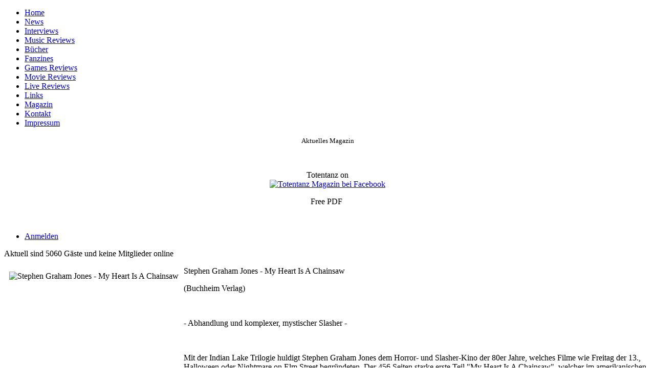

--- FILE ---
content_type: text/html; charset=utf-8
request_url: http://www.totentanz-magazin.de/index.php/buecher/8603-jones-stephen-graham-my-heart-is-a-chainsaw
body_size: 12444
content:
<!DOCTYPE html>
<html dir="ltr" lang="de-de">
<head>
      <base href="http://www.totentanz-magazin.de/index.php/buecher/8603-jones-stephen-graham-my-heart-is-a-chainsaw" />
  <meta http-equiv="content-type" content="text/html; charset=utf-8" />
  <meta name="keywords" content="Totentanz Magazin, Heavy Metal, News, Metal Magazin, CD, Blu-Ray, DVD, Konzert, Interview, Festival, Musik, Berichte, Rock, Print" />
  <meta name="author" content="Janko" />
  <meta name="description" content="Totentanz ist ein Metal Magazin/Fanzine aus dem Raum Darmstadt/Dieburg in Hessen. Seit 1988 geistern wir in der Metal Welt herum und versuchen immer wieder interessante Gesprächspartner vors Mikro zu locken und geile Mucke zu hören bzw. zu bewerten." />
  <meta name="generator" content="Joomla! - Open Source Content Management" />
  <title>Totentanz-Magazin - Jones, Stephen Graham - My Heart Is A Chainsaw</title>
  <link rel="stylesheet" href="/plugins/editors/jckeditor/typography/typography2.php" type="text/css" />
  <link rel="stylesheet" href="/plugins/content/2clicksocialbuttons/2clicksocialbuttons.css" type="text/css" />
  <link rel="stylesheet" href="http://www.totentanz-magazin.de/modules/mod_news_pro_gk4/interface/css/style.portal.mode.4.css" type="text/css" />
  <style type="text/css">


#slideshow_3 {
	margin:0px;
	overflow:hidden;
	position:relative;
	width: 468px;
	height: 60px;
	border: 0px solid #ffffff !important;	
}

#slideshow_3 DIV {
	position:absolute;
	top:0;
	left:0;
	z-index:8;
	opacity:0.0;
	height: 60px;
}

#slideshow_3 DIV.active {
	z-index:10;
	opacity:1.0;
}

#slideshow_3 DIV.last-active {
	z-index:9;
}

#slideshow_3 DIV IMG {
	width: 468px;
	height: 60px;
	display: block;
}


  </style>
  <script src="/media/system/js/mootools-core.js" type="text/javascript"></script>
  <script src="/media/system/js/core.js" type="text/javascript"></script>
  <script src="/media/system/js/caption.js" type="text/javascript"></script>
  <script src="/plugins/content/2clicksocialbuttons/2clicksocialbuttons.js" type="text/javascript"></script>
  <script src="/media/system/js/mootools-more.js" type="text/javascript"></script>
  <script src="http://www.totentanz-magazin.de/modules/mod_news_pro_gk4/interface/scripts/engine.portal.mode.4.js" type="t" defer="defer" async="async"></script>
  <script type="text/javascript">
window.addEvent('load', function() {
				new JCaption('img.caption');
			});window.addEvent('domready', function() {
			$$('.hasTip').each(function(el) {
				var title = el.get('title');
				if (title) {
					var parts = title.split('::', 2);
					el.store('tip:title', parts[0]);
					el.store('tip:text', parts[1]);
				}
			});
			var JTooltips = new Tips($$('.hasTip'), { maxTitleChars: 50, fixed: false});
		});
  </script>

    <link rel="stylesheet" href="/templates/system/css/system.css" />
    <link rel="stylesheet" href="/templates/system/css/general.css" />

    <!-- Created by Artisteer v4.3.0.60928 -->
    
    
    <meta name="viewport" content="initial-scale = 1.0, maximum-scale = 1.0, user-scalable = no, width = device-width" />

    <!--[if lt IE 9]><script src="https://html5shiv.googlecode.com/svn/trunk/html5.js"></script><![endif]-->
    <link rel="stylesheet" href="/templates/totentanzmagazin2020/css/template.css" media="screen" type="text/css" />
    <!--[if lte IE 7]><link rel="stylesheet" href="/templates/totentanzmagazin2020/css/template.ie7.css" media="screen" /><![endif]-->
    <link rel="stylesheet" href="/templates/totentanzmagazin2020/css/template.responsive.css" media="all" type="text/css" />


    <script>if ('undefined' != typeof jQuery) document._artxJQueryBackup = jQuery;</script>
    <script src="/templates/totentanzmagazin2020/jquery.js"></script>
    <script>jQuery.noConflict();</script>

    <script src="/templates/totentanzmagazin2020/script.js"></script>
    <script src="/templates/totentanzmagazin2020/script.responsive.js"></script>
    <script src="/templates/totentanzmagazin2020/modules.js"></script>
        <script>if (document._artxJQueryBackup) jQuery = document._artxJQueryBackup;</script>
</head>
<body>

<div id="art-main">
    <div class="art-sheet clearfix">
<header class="art-header">
    <div class="art-shapes">
        
            </div>






                
                    
</header>
<div class="art-layout-wrapper">
                <div class="art-content-layout">
                    <div class="art-content-layout-row">
                        <div class="art-layout-cell art-sidebar1">
<div class="art-block clearfix"><div class="art-blockcontent"><ul class="menu"><li class="item-119"><a href="/">Home</a></li><li class="item-145"><a href="/index.php/news-2">News</a></li><li class="item-132 parent"><a href="/index.php/interviews">Interviews</a></li><li class="item-120 parent"><a href="/index.php/musik">Music Reviews</a></li><li class="item-165 current active"><a href="/index.php/buecher">Bücher</a></li><li class="item-166"><a href="/index.php/fanzines">Fanzines</a></li><li class="item-147"><a href="/index.php/games-reviews">Games Reviews</a></li><li class="item-123"><a href="/index.php/movie">Movie Reviews</a></li><li class="item-125"><a href="/index.php/live-reviews">Live Reviews</a></li><li class="item-139"><a href="/index.php/links">Links</a></li><li class="item-130"><a href="/index.php/magazin">Magazin</a></li><li class="item-134"><a href="/index.php/kontakt">Kontakt</a></li><li class="item-131"><a href="/index.php/impressum">Impressum</a></li></ul></div></div><div class="art-block clearfix"><div class="art-blockcontent"><div class="custom"  >
	<p style="text-align: center;"><span style="font-size: small;">Aktuelles Magazin</span></p>
<p style="text-align: center;"><a href="/index.php/magazin" title="https://www.totentanz-magazin.de/index.php/magazin"><img src="/images/Banner_tt/ttaktuelles.jpg" border="0" alt="" /></a></p></div></div></div><div class="art-block clearfix"><div class="art-blockcontent"><div class="custom"  >
	<p style="text-align: center;"><span style="font-size: medium;">Totentanz on</span><br /><a href="https://www.facebook.com/totentanzmagazin/" target="_blank" title="Totentanz-Magazin"><img src="/images/Banner_tt/Face.png" border="0" alt="Totentanz Magazin bei Facebook" width="80" /></a></p></div></div></div><div class="art-block clearfix"><div class="art-blockcontent"><div class="custom"  >
	<p style="text-align: center;"><span style="font-size: medium;">Free PDF</span> </p>
<p style="text-align: center;"><a href="/index.php/magazin" title="Totentanz Magazin zum kostenlosen Download."><img src="/images/PDF/totentanz_gif_5.gif" border="0" alt="" /></a></p></div></div></div><div class="art-block clearfix"><div class="art-blockcontent"><ul class="menu"><li class="item-136"><a href="/index.php/anmelden">Anmelden</a></li></ul></div></div><div class="art-block clearfix"><div class="art-blockcontent"><p>Aktuell sind 5060&#160;Gäste und keine Mitglieder online</p></div></div>


                        </div>
                        <div class="art-layout-cell art-content">
<article class="art-post art-messages"><div class="art-postcontent clearfix">
<div id="system-message-container">
</div></div></article><div class="item-page"><article class="art-post"><div class="art-postcontent clearfix"><div class="art-article"><p><img src="/images/Presse/JONES%20STEPHEN%20GRAHAM%20-%20MY%20HEART%20IS%20A%20CHAINSAW%20170x250.jpg" border="0" alt="Stephen Graham Jones - My Heart Is A Chainsaw" title="Stephen Graham Jones - My Heart Is A Chainsaw" height="250" style="float: left; margin: 10px" />Stephen Graham Jones - My Heart Is A Chainsaw</p>
<p>(Buchheim Verlag)</p>
<p> </p>
<p>- Abhandlung und komplexer, mystischer Slasher -</p>
<p> </p>
<p>Mit der Indian Lake Trilogie huldigt Stephen Graham Jones dem Horror- und Slasher-Kino der 80er Jahre, welches Filme wie Freitag der 13., Halloween oder Nightmare on Elm Street begründeten. Der 456 Seiten starke erste Teil "My Heart Is A Chainsaw", welcher im amerikanischen Original unter gleichnamigem Titel bereits im Jahre 2021 veröffentlicht wurde, ist jedoch alles andere als ein lupenreiner Slasher. Er ist vielmehr eine Abhandlung, ein Essay, eine fiktional verpackte Fiktion, die den Slasher an sich seziert, also eine runderneuerte Aufarbeitung der gesamten Slasher-Thematik und eine komplexe Horrorgeschichte der etwas anderen Art.</p>
<p> </p>
<p>Proofrock, am Indian Lake, Idaho. Die 17-jährige halb indigene Highschool-Schülerin Jennifer "Jade" Daniels will nicht länger in Proofrock bleiben. Um ihren 2015er Schulabschluss nicht weiter zu gefährden, verfasst das hochintelligente Mädchen ein ausladendes Essay über die vereinheitlichende Theorie des Slasherfilms, welche dem Leser immer wieder zwischen die eigentliche Geschichte geschoben wird. Für Jade Daniels ist Proofrock ein Gefängnis. Jetzt, da Terra Nova, die Reichensiedlung auf der anderen Seite des Indian Lake entsteht, wird auf dieser Seite des Sees ohnehin bald alles zugrunde gehen. Von Selbstzweifeln zerfressen, halten die Borderlinerin letztlich nur noch wahnhafte Gedanken an Slasher-Filme an der Oberfläche. Horror ist JD's Religion. Doch dann versucht das Horror-Mädchen vor sich selbst, ihrer Zukunft, ihrem verhassten Vater, eigentlich vor ganz Proofrock, in einen endgültigen Ausweg zu entfliehen.</p>
<p> </p>
<p>Die Werke von Stephen Graham Jones sind tiefgründiger und anspruchsvoller Natur. Sie stützen sich auf visionäre oder mystische Grenzerfahrungen, die in der Schnittmenge von Realität und Illusion verschwimmen. Sein eigenständiger, zeitgenössischer, oftmals Sarkasmus geschwängerter Erzählstil, ist sicherlich keine leichte Kost, mir aber bereits seit der Lektüre zu "The Only Good Indians" regelrecht ans Herz gewachsen. Dabei sind die lebensnahen, metaphorisch geprägten, geistreichen und humorbeladenen Erzählungen des registrierten Stammesmitglieds der Blackfeet Indian Reservation of Montana und des Professors für Englisch an der Universität von Boulder, Colorado, nicht immer auf Anhieb zu entschlüsseln. Der 51-jährige Autor spielt eben gerne mit der Sprache. Da kommt es schon mal vor, dass man noch mal zurückspringen muss, um den Kontext seiner Plots gänzlich absorbieren zu können. Stephen Graham Jones verwirrt gerne, möchte daher, dass man ihn genau liest, dass man seinen Gedankenvorgaben aufmerksam folgt, auf dass man als Leser nicht in das eiskalte Abyssal der Erkenntnislosigkeit hinabgezogen wird. Aber ebendiese Aspekte, die mir persönlich ein Pläsier sind, könnten sich für unbedarfte Leser eventuell zur manischen Verzweiflung auswachsen. Der Film-Junkie und Basketball-Fan verteilt nämlich auch in "My Heart Is A Chainsaw" Chaos genauso offenherzig wie Lebensweisheiten und verstrickt sich dabei immer weiter in JD's düstere, um nicht zu sagen zerstörerische, gleichwohl warmherzige Gedankenwelt.</p>
<p> </p>
<p>Als Jade, sieben Wochen nach ihrem Selbstmordversuch, aus der psychiatrischen Klinik entlassen und von Sheriff Hardy zur Schule gefahren wird, übergibt er ihr einen Umschlag mit der Aufschrift "persönlicher Besitz". Darin befindet sich ein Handy, das ihr nicht gehört. JD beschließt vorerst, es zu behalten und macht sich auf den Weg zu den Damentoiletten. Dort trifft sie auf die physiognomisch perfekt geformte Letha Mondragon. Jade ist sogleich hin und weg von der farbigen Schönheit mit den anmutig wallenden Haaren, die bald ihr neues Heim in Terra Nova beziehen wird. Und JD hat eine Vorahnung. Letha Mondragon ist das Final Girl ("letzte Überlebende" im Slasher). Dass der Slasher tatsächlich Einzug in das Gebiet rum um den Indian Lake erhält, wird ihr klar, als sie das fremde Handy zum Laufen bringt und den letzten audiovisuellen Beitrag darauf anschaut. Jade will Letha helfen, doch keiner glaubt den Hypothesen des Horror-Mädchens aus der Klapse. <img src="/images/Presse/JONES%20STEPHEN%20GRAHAM%20166x250.jpg" border="0" alt="Mit freundlicher Genehmigung des Autors: SGJ" title="Mit freundlicher Genehmigung des Autors: SGJ" width="250" style="float: right; margin: 10px" />Weder ihr Geschichtslehrer Mr. Holmes, noch Sheriff Hardy und schon gar nicht Letha selbst. Als immer mehr Menschen im und am Indian Lake das Zeitliche segnen, kommt Letha allmählich dahinter, dass die Slasher-affine Jade mit ihren Andeutungen vielleicht doch gar nicht mal so unrecht hat. Doch ist es da nicht bereits zu spät?</p>
<p> </p>
<p>Limitiert auf 999 Exemplare, wurde Band 19, der hochwertig gearbeiteten deutschen Auflage der Cemetery Dance Reihe, mit emotionsfokussierten Illustrationen aus der Feder des britischen Illustrators und Designers Vincent Chong aufgehübscht. Auch in "My Heart Is A Chainsaw" geht Stephen Graham Jones, auf sinnbildliche, aber subtile Weise, auf die Geschichte der Ureinwohner Amerikas ein und verweist dabei ebenfalls auf die Ungleichheit zwischen Arm und Reich, den grassierenden Alkoholismus, sowie die Gewalt, die mit der Internierung indigener Völker einherging. Der US-amerikanische Horror-, Krimi- und Science-Fiction-Autor, der ursprünglich aus Midland, Texas stammt und heute in Boulder, Colorado lebt, verlangt seiner Leserschaft so einiges an Slasher-Vorkenntnissen ab, hat er zumindest den ersten Teil seiner Indian Lake Trilogie doch ausschließlich aus der Sicht von Jade verfasst, die über ein enzyklopädisches Wissen über ebendiese Filme verfügt. Der zweite Teil "Don't Fear The Reaper", wird noch vor Weihnachten 2023 und der dritte Teil "The Angel Of Indian Lake" im Frühjahr/Sommer 2024 im Buchheim Verlag erscheinen.</p>
<p> </p>
<p>(Janko)</p>
<p> </p>
<p><a href="http://stephengrahamjones.com/" target="_blank">http://stephengrahamjones.com</a></p>
<p> </p>
<p>Stephen Graham Jones - My Heart Is A Chainsaw</p>
<p>Buchheim Verlag</p>
<p>Slasher Horror</p>
<p>Buchreihe: CEMETERY DANCE GERMANY - Band 19</p>
<p>ISBN: Privatdruck ohne ISBN</p>
<p>456 Seiten</p>
<p>Gebundene Ausgabe mit Lesebändchen; Amerikanisches Buchformat 23,5 x 16,5 cm</p>
<p>Originaltitel: MY HEART IS A CHAINSAW (2021)</p>
<p>Illustrator: Vincent Chong</p>
<p>Limitierung: 999 Stück (handnummeriert)</p>
<p>Erscheinungstermin: 18.10.2023</p>
<p>EUR 44,99 Euro / Vorbestellbar zum Subskriptionspreis von 39,99 € [DE] inkl. MwSt.</p>
<p> </p>
<p>"MY HEART IS A CHAINSAW" beim Buchheim Verlag: <a href="https://www.buchheim-verlag.de/stephen-graham-jones-my-heart-is-a-chainsaw.html?idU=10" target="_blank">https://www.buchheim-verlag.de/stephen-graham-jones-my-heart-is-a-chainsaw.html?idU=10</a></p>
<p> </p>
<p>Leseprobe: <a href="https://www.buchheim-verlag.de/media/bss/productattachment/leseprobe-buchheim-stephen-graham-jones-my-heart-is-a-chainsaw.pdf" target="_blank">https://www.buchheim-verlag.de/media/bss/productattachment/leseprobe-buchheim-stephen-graham-jones-my-heart-is-a-chainsaw.pdf</a></p></div><!-- 2CSB - 2 Click Social Buttons for Joomla by Kubik-Rubik.de - Viktor Vogel --><div id="social_bookmarks"><ul class="social_share"><li id="facebook_button"><span class="switch off"></span><img alt="Facebook Like Button" src="http://www.totentanz-magazin.de/plugins/content/2clicksocialbuttons/f_off.png" /></li><li id="googleplus_button"><span class="switch off"></span><img alt="Google Plus One Button" src="http://www.totentanz-magazin.de/plugins/content/2clicksocialbuttons/gp_off.png" /></li><li id="loadall_button"><span class="switch off"></span><img alt="Load all Button" src="http://www.totentanz-magazin.de/plugins/content/2clicksocialbuttons/all_off.png" /></li><li id="info_button"><span class="info_tooltipp" title="Wenn Sie diese Felder durch einen Klick aktivieren, werden Informationen an Facebook, Twitter oder Google in die USA übertragen und unter Umständen auch dort gespeichert."><img alt="Info Button" src="http://www.totentanz-magazin.de/plugins/content/2clicksocialbuttons/info_button.png" /></span></li></ul></div><br class="clear" /></div></article></div><div class="art-content-layout"><div class="art-content-layout-row"><div class="art-layout-cell" style="width: 100%;"><article class="art-post"><h2 class="art-postheader">Musik News</h2><div class="art-postcontent clearfix"><div class="nspMainPortalMode4 nspFs100" id="nsp-nsp_131">
		<div class="nspImages">
		<div class="nspArts">
			<div class="nspArtsScroll">
							<div class="nspArt">
					<div style="width:100px;height:100px;">
						<div class="nspImageGallery"><a href="/index.php/musik/9529-total-annihilation-mountains-of-madness" class="nspImageWrapper tleft fleft" style="margin:6px 14px 0 0;"><img class="nspImage tleft fleft" src="/images/cover/2026_01/tamom.jpg" alt="Total Annihilation – Mountains Of Madness" style="width:100px;height:100px;"  /></a></div>						<div class="nspArtHeadline">
							<div class="nspHeadline"><h4 class="nspHeader tleft fnone"><a href="/index.php/musik/9529-total-annihilation-mountains-of-madness" title="Total Annihilation – Mountains Of Madness">Total Annihilation – Mountains Of Madnes&hellip;</a></h4></div>						</div>
					</div>
				</div>
							<div class="nspArt">
					<div style="width:100px;height:100px;">
						<div class="nspImageGallery"><a href="/index.php/musik/9528-gluecifer-same-drug-new-high" class="nspImageWrapper tleft fleft" style="margin:6px 14px 0 0;"><img class="nspImage tleft fleft" src="/images/cover/2026_01/cover%20Gluecifer%20-%20Same%20Drug%20New%20High.jpg" alt="Gluecifer – Same Drug New High" style="width:100px;height:100px;"  /></a></div>						<div class="nspArtHeadline">
							<div class="nspHeadline"><h4 class="nspHeader tleft fnone"><a href="/index.php/musik/9528-gluecifer-same-drug-new-high" title="Gluecifer – Same Drug New High">Gluecifer – Same Drug New High</a></h4></div>						</div>
					</div>
				</div>
							<div class="nspArt">
					<div style="width:100px;height:100px;">
						<div class="nspImageGallery"><a href="/index.php/musik/9526-kanonenfieber-soldatenschicksale" class="nspImageWrapper tleft fleft" style="margin:6px 14px 0 0;"><img class="nspImage tleft fleft" src="/images/cover/2026_01/kan.jpg" alt="Kanonenfieber – Soldatenschicksale" style="width:100px;height:100px;"  /></a></div>						<div class="nspArtHeadline">
							<div class="nspHeadline"><h4 class="nspHeader tleft fnone"><a href="/index.php/musik/9526-kanonenfieber-soldatenschicksale" title="Kanonenfieber – Soldatenschicksale">Kanonenfieber – Soldatenschicksale</a></h4></div>						</div>
					</div>
				</div>
							<div class="nspArt">
					<div style="width:100px;height:100px;">
						<div class="nspImageGallery"><a href="/index.php/musik/9524-crystal-lake-the-weight-of-sound" class="nspImageWrapper tleft fleft" style="margin:6px 14px 0 0;"><img class="nspImage tleft fleft" src="/images/CRYSTAL%20LAKE%20-%20The%20Weight%20of%20Sound%20550x550.jpg" alt="Crystal Lake - The Weight of Sound" style="width:100px;height:100px;"  /></a></div>						<div class="nspArtHeadline">
							<div class="nspHeadline"><h4 class="nspHeader tleft fnone"><a href="/index.php/musik/9524-crystal-lake-the-weight-of-sound" title="Crystal Lake - The Weight of Sound">Crystal Lake - The Weight of Sound</a></h4></div>						</div>
					</div>
				</div>
							<div class="nspArt">
					<div style="width:100px;height:100px;">
						<div class="nspImageGallery"><a href="/index.php/musik/9523-bullet-kickstarter" class="nspImageWrapper tleft fleft" style="margin:6px 14px 0 0;"><img class="nspImage tleft fleft" src="/images/cover/2026_01/Bullet%20%20Kickstarter.jpg" alt="Bullet – Kickstarter" style="width:100px;height:100px;"  /></a></div>						<div class="nspArtHeadline">
							<div class="nspHeadline"><h4 class="nspHeader tleft fnone"><a href="/index.php/musik/9523-bullet-kickstarter" title="Bullet – Kickstarter">Bullet – Kickstarter</a></h4></div>						</div>
					</div>
				</div>
							<div class="nspArt">
					<div style="width:100px;height:100px;">
						<div class="nspImageGallery"><a href="/index.php/musik/9521-malefic-throne-the-conquering-darkness" class="nspImageWrapper tleft fleft" style="margin:6px 14px 0 0;"><img class="nspImage tleft fleft" src="/images/cover/2026_01/a3211170377_16.jpg" alt="Malefic Throne - The Conquering Darkness" style="width:100px;height:100px;"  /></a></div>						<div class="nspArtHeadline">
							<div class="nspHeadline"><h4 class="nspHeader tleft fnone"><a href="/index.php/musik/9521-malefic-throne-the-conquering-darkness" title="Malefic Throne - The Conquering Darkness">Malefic Throne - The Conquering Darkness</a></h4></div>						</div>
					</div>
				</div>
							<div class="nspArt">
					<div style="width:100px;height:100px;">
						<div class="nspImageGallery"><a href="/index.php/musik/9520-slaughterday-dread-emperor" class="nspImageWrapper tleft fleft" style="margin:6px 14px 0 0;"><img class="nspImage tleft fleft" src="/images/cover/2026_01/SLD_DE_3000x3000-scaled.jpg" alt="Slaughterday - Dread Emperor" style="width:100px;height:100px;"  /></a></div>						<div class="nspArtHeadline">
							<div class="nspHeadline"><h4 class="nspHeader tleft fnone"><a href="/index.php/musik/9520-slaughterday-dread-emperor" title="Slaughterday - Dread Emperor">Slaughterday - Dread Emperor</a></h4></div>						</div>
					</div>
				</div>
							<div class="nspArt">
					<div style="width:100px;height:100px;">
						<div class="nspImageGallery"><a href="/index.php/musik/9519-j-b-o-haus-of-the-rising-fun" class="nspImageWrapper tleft fleft" style="margin:6px 14px 0 0;"><img class="nspImage tleft fleft" src="/images/cover/2026_01/cover%20J.B.O.%20-%20Haus%20Of%20The%20Rising%20Fun.jpg" alt="J.B.O. – Haus Of The Rising Fun" style="width:100px;height:100px;"  /></a></div>						<div class="nspArtHeadline">
							<div class="nspHeadline"><h4 class="nspHeader tleft fnone"><a href="/index.php/musik/9519-j-b-o-haus-of-the-rising-fun" title="J.B.O. – Haus Of The Rising Fun">J.B.O. – Haus Of The Rising Fun</a></h4></div>						</div>
					</div>
				</div>
							<div class="nspArt">
					<div style="width:100px;height:100px;">
						<div class="nspImageGallery"><a href="/index.php/musik/9516-sepulchral-beneath-the-shroud" class="nspImageWrapper tleft fleft" style="margin:6px 14px 0 0;"><img class="nspImage tleft fleft" src="/images/cover/2026_01/csm_Sepulchral-Cover_59c35fb8d7.jpg" alt="Sepulchral - Beneath The Shroud " style="width:100px;height:100px;"  /></a></div>						<div class="nspArtHeadline">
							<div class="nspHeadline"><h4 class="nspHeader tleft fnone"><a href="/index.php/musik/9516-sepulchral-beneath-the-shroud" title="Sepulchral - Beneath The Shroud ">Sepulchral - Beneath The Shroud </a></h4></div>						</div>
					</div>
				</div>
							<div class="nspArt">
					<div style="width:100px;height:100px;">
						<div class="nspImageGallery"><a href="/index.php/musik/9515-minotaurus-memories-in-the-haze" class="nspImageWrapper tleft fleft" style="margin:6px 14px 0 0;"><img class="nspImage tleft fleft" src="/images/cover/2026_01/mino.jpg" alt="Minotaurus – Memories in the Haze" style="width:100px;height:100px;"  /></a></div>						<div class="nspArtHeadline">
							<div class="nspHeadline"><h4 class="nspHeader tleft fnone"><a href="/index.php/musik/9515-minotaurus-memories-in-the-haze" title="Minotaurus – Memories in the Haze">Minotaurus – Memories in the Haze</a></h4></div>						</div>
					</div>
				</div>
							<div class="nspArt">
					<div style="width:100px;height:100px;">
						<div class="nspImageGallery"><a href="/index.php/musik/9514-turbo-s-tribunal-mills-of-tribunal" class="nspImageWrapper tleft fleft" style="margin:6px 14px 0 0;"><img class="nspImage tleft fleft" src="/images/cover/2026_01/TurbosTribunal-MillsOfTribunal.jpg" alt="Turbo’s Tribunal - Mills Of Tribunal" style="width:100px;height:100px;"  /></a></div>						<div class="nspArtHeadline">
							<div class="nspHeadline"><h4 class="nspHeader tleft fnone"><a href="/index.php/musik/9514-turbo-s-tribunal-mills-of-tribunal" title="Turbo’s Tribunal - Mills Of Tribunal">Turbo’s Tribunal - Mills Of Tribunal</a></h4></div>						</div>
					</div>
				</div>
							<div class="nspArt">
					<div style="width:100px;height:100px;">
						<div class="nspImageGallery"><a href="/index.php/musik/9513-wildhunt-aletheia" class="nspImageWrapper tleft fleft" style="margin:6px 14px 0 0;"><img class="nspImage tleft fleft" src="/images/cover/2026_01/Wildhunt-Aletheia.jpg" alt="Wildhunt – Aletheia" style="width:100px;height:100px;"  /></a></div>						<div class="nspArtHeadline">
							<div class="nspHeadline"><h4 class="nspHeader tleft fnone"><a href="/index.php/musik/9513-wildhunt-aletheia" title="Wildhunt – Aletheia">Wildhunt – Aletheia</a></h4></div>						</div>
					</div>
				</div>
							<div class="nspArt">
					<div style="width:100px;height:100px;">
						<div class="nspImageGallery"><a href="/index.php/musik/9511-lunatic-dictator-wir-sind-der-zorn" class="nspImageWrapper tleft fleft" style="margin:6px 14px 0 0;"><img class="nspImage tleft fleft" src="/images/cover/2025_01/LD.jpg" alt="Lunatic Dictator – Wir sind der Zorn" style="width:100px;height:100px;"  /></a></div>						<div class="nspArtHeadline">
							<div class="nspHeadline"><h4 class="nspHeader tleft fnone"><a href="/index.php/musik/9511-lunatic-dictator-wir-sind-der-zorn" title="Lunatic Dictator – Wir sind der Zorn">Lunatic Dictator – Wir sind der Zorn</a></h4></div>						</div>
					</div>
				</div>
							<div class="nspArt">
					<div style="width:100px;height:100px;">
						<div class="nspImageGallery"><a href="/index.php/musik/9509-venger-times-of-legend" class="nspImageWrapper tleft fleft" style="margin:6px 14px 0 0;"><img class="nspImage tleft fleft" src="/images/cover/2026_01/venger.jpeg" alt="Venger – Times of Legend" style="width:100px;height:100px;"  /></a></div>						<div class="nspArtHeadline">
							<div class="nspHeadline"><h4 class="nspHeader tleft fnone"><a href="/index.php/musik/9509-venger-times-of-legend" title="Venger – Times of Legend">Venger – Times of Legend</a></h4></div>						</div>
					</div>
				</div>
							<div class="nspArt">
					<div style="width:100px;height:100px;">
						<div class="nspImageGallery"><a href="/index.php/musik/9507-1914-viribus-unitas" class="nspImageWrapper tleft fleft" style="margin:6px 14px 0 0;"><img class="nspImage tleft fleft" src="/images/cover/2026_01/811HvWFUFlL._UF8941000_QL80_.jpg" alt="1914 – Viribus Unitas" style="width:100px;height:100px;"  /></a></div>						<div class="nspArtHeadline">
							<div class="nspHeadline"><h4 class="nspHeader tleft fnone"><a href="/index.php/musik/9507-1914-viribus-unitas" title="1914 – Viribus Unitas">1914 – Viribus Unitas</a></h4></div>						</div>
					</div>
				</div>
							<div class="nspArt">
					<div style="width:100px;height:100px;">
						<div class="nspImageGallery"><a href="/index.php/musik/9506-puritan-bone-ecstasy-on-the-frontier-of-blood" class="nspImageWrapper tleft fleft" style="margin:6px 14px 0 0;"><img class="nspImage tleft fleft" src="/images/cover/2026_01/127786.jpg" alt="Puritan Bone – Ecstasy On The Frontier Of Blood" style="width:100px;height:100px;"  /></a></div>						<div class="nspArtHeadline">
							<div class="nspHeadline"><h4 class="nspHeader tleft fnone"><a href="/index.php/musik/9506-puritan-bone-ecstasy-on-the-frontier-of-blood" title="Puritan Bone – Ecstasy On The Frontier Of Blood">Puritan Bone – Ecstasy On The Frontier O&hellip;</a></h4></div>						</div>
					</div>
				</div>
							<div class="nspArt">
					<div style="width:100px;height:100px;">
						<div class="nspImageGallery"><a href="/index.php/musik/9505-konfession-im-baumdunkel-des-aethers" class="nspImageWrapper tleft fleft" style="margin:6px 14px 0 0;"><img class="nspImage tleft fleft" src="/images/cover/2026_01/456903.png" alt="Konfession – Im Baumdunkel des Äthers" style="width:100px;height:100px;"  /></a></div>						<div class="nspArtHeadline">
							<div class="nspHeadline"><h4 class="nspHeader tleft fnone"><a href="/index.php/musik/9505-konfession-im-baumdunkel-des-aethers" title="Konfession – Im Baumdunkel des Äthers">Konfession – Im Baumdunkel des Äthers</a></h4></div>						</div>
					</div>
				</div>
							<div class="nspArt">
					<div style="width:100px;height:100px;">
						<div class="nspImageGallery"><a href="/index.php/musik/9503-abominator-the-fire-brethren" class="nspImageWrapper tleft fleft" style="margin:6px 14px 0 0;"><img class="nspImage tleft fleft" src="/images/cover/2026_01/a2675884064_16.jpg" alt="Abominator – The Fire Brethren" style="width:100px;height:100px;"  /></a></div>						<div class="nspArtHeadline">
							<div class="nspHeadline"><h4 class="nspHeader tleft fnone"><a href="/index.php/musik/9503-abominator-the-fire-brethren" title="Abominator – The Fire Brethren">Abominator – The Fire Brethren</a></h4></div>						</div>
					</div>
				</div>
							<div class="nspArt">
					<div style="width:100px;height:100px;">
						<div class="nspImageGallery"><a href="/index.php/musik/9502-darvaza-we-are-him" class="nspImageWrapper tleft fleft" style="margin:6px 14px 0 0;"><img class="nspImage tleft fleft" src="/images/cover/2025_12/darvaza-ascending-into-perdition-230x230.jpg" alt="Darvaza – We Are Him" style="width:100px;height:100px;"  /></a></div>						<div class="nspArtHeadline">
							<div class="nspHeadline"><h4 class="nspHeader tleft fnone"><a href="/index.php/musik/9502-darvaza-we-are-him" title="Darvaza – We Are Him">Darvaza – We Are Him</a></h4></div>						</div>
					</div>
				</div>
							<div class="nspArt">
					<div style="width:100px;height:100px;">
						<div class="nspImageGallery"><a href="/index.php/musik/9500-dead-bees-in-bourbon-crystals" class="nspImageWrapper tleft fleft" style="margin:6px 14px 0 0;"><img class="nspImage tleft fleft" src="/images/cover/2025_12/dbibc.jpg" alt="Dead Bees In Bourbon – Crystals" style="width:100px;height:100px;"  /></a></div>						<div class="nspArtHeadline">
							<div class="nspHeadline"><h4 class="nspHeader tleft fnone"><a href="/index.php/musik/9500-dead-bees-in-bourbon-crystals" title="Dead Bees In Bourbon – Crystals">Dead Bees In Bourbon – Crystals</a></h4></div>						</div>
					</div>
				</div>
							<div class="nspArt">
					<div style="width:100px;height:100px;">
						<div class="nspImageGallery"><a href="/index.php/musik/9499-lionheart-valley-of-death-ii" class="nspImageWrapper tleft fleft" style="margin:6px 14px 0 0;"><img class="nspImage tleft fleft" src="/images/cover/2025_12/LIONHEART%20-%20Valley%20Of%20Death%20II%20400x400.jpg" alt="Lionheart - Valley Of Death II" style="width:100px;height:100px;"  /></a></div>						<div class="nspArtHeadline">
							<div class="nspHeadline"><h4 class="nspHeader tleft fnone"><a href="/index.php/musik/9499-lionheart-valley-of-death-ii" title="Lionheart - Valley Of Death II">Lionheart - Valley Of Death II</a></h4></div>						</div>
					</div>
				</div>
							<div class="nspArt">
					<div style="width:100px;height:100px;">
						<div class="nspImageGallery"><a href="/index.php/musik/9498-blackbox-reviews-from-the-vndergrovnd-vol-iix" class="nspImageWrapper tleft fleft" style="margin:6px 14px 0 0;"><img class="nspImage tleft fleft" src="/images/music-cover-bluray/2012_11/images.png" alt="Blackbox - Reviews from the vndergrovnd Vol.IIX" style="width:100px;height:100px;"  /></a></div>						<div class="nspArtHeadline">
							<div class="nspHeadline"><h4 class="nspHeader tleft fnone"><a href="/index.php/musik/9498-blackbox-reviews-from-the-vndergrovnd-vol-iix" title="Blackbox - Reviews from the vndergrovnd Vol.IIX">Blackbox - Reviews from the vndergrovnd &hellip;</a></h4></div>						</div>
					</div>
				</div>
							<div class="nspArt">
					<div style="width:100px;height:100px;">
						<div class="nspImageGallery"><a href="/index.php/musik/9497-sister-the-way-we-fall" class="nspImageWrapper tleft fleft" style="margin:6px 14px 0 0;"><img class="nspImage tleft fleft" src="/images/cover/2025_12/Sister_TheWayWeFall.jpg" alt="Sister – The Way We Fall" style="width:100px;height:100px;"  /></a></div>						<div class="nspArtHeadline">
							<div class="nspHeadline"><h4 class="nspHeader tleft fnone"><a href="/index.php/musik/9497-sister-the-way-we-fall" title="Sister – The Way We Fall">Sister – The Way We Fall</a></h4></div>						</div>
					</div>
				</div>
							<div class="nspArt">
					<div style="width:100px;height:100px;">
						<div class="nspImageGallery"><a href="/index.php/musik/9496-bay-leaf-bilder-einer-ausstellung" class="nspImageWrapper tleft fleft" style="margin:6px 14px 0 0;"><img class="nspImage tleft fleft" src="/images/cover/2025_12/BayLeaf_Bilder.jpg" alt="Bay Leaf – Bilder Einer Ausstellung" style="width:100px;height:100px;"  /></a></div>						<div class="nspArtHeadline">
							<div class="nspHeadline"><h4 class="nspHeader tleft fnone"><a href="/index.php/musik/9496-bay-leaf-bilder-einer-ausstellung" title="Bay Leaf – Bilder Einer Ausstellung">Bay Leaf – Bilder Einer Ausstellung</a></h4></div>						</div>
					</div>
				</div>
							<div class="nspArt">
					<div style="width:100px;height:100px;">
						<div class="nspImageGallery"><a href="/index.php/musik/9493-tankard-the-beauty-and-the-beer-thirst-re-releases" class="nspImageWrapper tleft fleft" style="margin:6px 14px 0 0;"><img class="nspImage tleft fleft" src="/images/cover/2025_12/Tankard-The%20Beauty%20And_Re-Release.jpg" alt="Tankard – The Beauty and the Beer / Thirst (Re-Releases)" style="width:100px;height:100px;"  /></a></div>						<div class="nspArtHeadline">
							<div class="nspHeadline"><h4 class="nspHeader tleft fnone"><a href="/index.php/musik/9493-tankard-the-beauty-and-the-beer-thirst-re-releases" title="Tankard – The Beauty and the Beer / Thirst (Re-Releases)">Tankard – The Beauty and the Beer / Thir&hellip;</a></h4></div>						</div>
					</div>
				</div>
							<div class="nspArt">
					<div style="width:100px;height:100px;">
						<div class="nspImageGallery"><a href="/index.php/musik/9492-usurper-divine-spiritual-and-intellectual-development-and-all-demos" class="nspImageWrapper tleft fleft" style="margin:6px 14px 0 0;"><img class="nspImage tleft fleft" src="/images/cover/2025_12/Usurper_Divine_Spiritual.jpg" alt="Usurper – Divine Spiritual and Intellectual Development (and all demos)" style="width:100px;height:100px;"  /></a></div>						<div class="nspArtHeadline">
							<div class="nspHeadline"><h4 class="nspHeader tleft fnone"><a href="/index.php/musik/9492-usurper-divine-spiritual-and-intellectual-development-and-all-demos" title="Usurper – Divine Spiritual and Intellectual Development (and all demos)">Usurper – Divine Spiritual and Intellect&hellip;</a></h4></div>						</div>
					</div>
				</div>
							<div class="nspArt">
					<div style="width:100px;height:100px;">
						<div class="nspImageGallery"><a href="/index.php/musik/9491-need2destroy-anti" class="nspImageWrapper tleft fleft" style="margin:6px 14px 0 0;"><img class="nspImage tleft fleft" src="/images/cover/2025_12/n2da.jpg" alt="Need2destroy – Anti" style="width:100px;height:100px;"  /></a></div>						<div class="nspArtHeadline">
							<div class="nspHeadline"><h4 class="nspHeader tleft fnone"><a href="/index.php/musik/9491-need2destroy-anti" title="Need2destroy – Anti">Need2destroy – Anti</a></h4></div>						</div>
					</div>
				</div>
							<div class="nspArt">
					<div style="width:100px;height:100px;">
						<div class="nspImageGallery"><a href="/index.php/musik/9490-nils-patrik-johansson-war-and-peace" class="nspImageWrapper tleft fleft" style="margin:6px 14px 0 0;"><img class="nspImage tleft fleft" src="/images/cover/2025_12/war-and-peace-digipak-cd-nils-patrik-johansson.jpg" alt="Nils Patrik Johansson – War And Peace" style="width:100px;height:100px;"  /></a></div>						<div class="nspArtHeadline">
							<div class="nspHeadline"><h4 class="nspHeader tleft fnone"><a href="/index.php/musik/9490-nils-patrik-johansson-war-and-peace" title="Nils Patrik Johansson – War And Peace">Nils Patrik Johansson – War And Peace</a></h4></div>						</div>
					</div>
				</div>
							<div class="nspArt">
					<div style="width:100px;height:100px;">
						<div class="nspImageGallery"><a href="/index.php/musik/9488-flying-circus-the-eternal-moment" class="nspImageWrapper tleft fleft" style="margin:6px 14px 0 0;"><img class="nspImage tleft fleft" src="/images/cover/2025_12/flcithetmo.jpg" alt="Flying Circus – The Eternal Moment" style="width:100px;height:100px;"  /></a></div>						<div class="nspArtHeadline">
							<div class="nspHeadline"><h4 class="nspHeader tleft fnone"><a href="/index.php/musik/9488-flying-circus-the-eternal-moment" title="Flying Circus – The Eternal Moment">Flying Circus – The Eternal Moment</a></h4></div>						</div>
					</div>
				</div>
							<div class="nspArt">
					<div style="width:100px;height:100px;">
						<div class="nspImageGallery"><a href="/index.php/musik/9487-mad-max-heavy-metal-re-release" class="nspImageWrapper tleft fleft" style="margin:6px 14px 0 0;"><img class="nspImage tleft fleft" src="/images/cover/2025_12/Mad-Max-HM.jpg" alt="Mad Max – Heavy Metal (Re-Release)" style="width:100px;height:100px;"  /></a></div>						<div class="nspArtHeadline">
							<div class="nspHeadline"><h4 class="nspHeader tleft fnone"><a href="/index.php/musik/9487-mad-max-heavy-metal-re-release" title="Mad Max – Heavy Metal (Re-Release)">Mad Max – Heavy Metal (Re-Release)</a></h4></div>						</div>
					</div>
				</div>
						</div>	
		</div>
	</div>
			
	<a class="nspPrev">Prev</a>
	<a class="nspNext">Next</a>
</div>


<script type="text/javascript" src="http://www.totentanz-magazin.de/modules/mod_news_pro_gk4/interface/scripts/engine.portal.mode.4.js"></script>

<script type="text/javascript">
//<![CDATA[
try {$Gavick;}catch(e){$Gavick = {};};
$Gavick["nsp-nsp_131"] = {
	"animation_speed": 400};
//]]>
</script></div></article><article class="art-post"><h2 class="art-postheader">Interviews</h2><div class="art-postcontent clearfix"><div class="nspMainPortalMode4 nspFs100" id="nsp-nsp_135">
		<div class="nspImages">
		<div class="nspArts">
			<div class="nspArtsScroll">
							<div class="nspArt">
					<div style="width:100px;height:100px;">
						<div class="nspImageGallery"><a href="/index.php/interviews/9473-blizzen-ab-in-die-dritte-runde" class="nspImageWrapper tleft fleft" style="margin:6px 14px 0 0;"><img class="nspImage tleft fleft" src="/images/Interview/2025_11/Blizzen_Logo.jpg" alt="Blizzen - Ab in die dritte Runde..." style="width:100px;height:100px;"  /></a></div>						<div class="nspArtHeadline">
							<div class="nspHeadline"><h4 class="nspHeader tleft fnone"><a href="/index.php/interviews/9473-blizzen-ab-in-die-dritte-runde" title="Blizzen - Ab in die dritte Runde...">Blizzen - Ab in die dritte Runde...</a></h4></div>						</div>
					</div>
				</div>
							<div class="nspArt">
					<div style="width:100px;height:100px;">
						<div class="nspImageGallery"><a href="/index.php/interviews/9458-voidceremony-ueber-dunkle-fantasie-spirituelle-finsternis-und-dark-souls-iii" class="nspImageWrapper tleft fleft" style="margin:6px 14px 0 0;"><img class="nspImage tleft fleft" src="/images/Interview/2025_11/voidceremony-logo.jpg" alt="Voidceremony - Über dunkle Fantasie, spirituelle Finsternis und Dark Souls III" style="width:100px;height:100px;"  /></a></div>						<div class="nspArtHeadline">
							<div class="nspHeadline"><h4 class="nspHeader tleft fnone"><a href="/index.php/interviews/9458-voidceremony-ueber-dunkle-fantasie-spirituelle-finsternis-und-dark-souls-iii" title="Voidceremony - Über dunkle Fantasie, spirituelle Finsternis und Dark Souls III">Voidceremony - Über dunkle Fantasie, spi&hellip;</a></h4></div>						</div>
					</div>
				</div>
							<div class="nspArt">
					<div style="width:100px;height:100px;">
						<div class="nspImageGallery"><a href="/index.php/interviews/9427-dolmen-gate-mythos-melodie-und-macht" class="nspImageWrapper tleft fleft" style="margin:6px 14px 0 0;"><img class="nspImage tleft fleft" src="/images/Interview/2025_10/dolmengate-logo.jpg" alt="Dolmen Gate - Mythos, Melodie und Macht" style="width:100px;height:100px;"  /></a></div>						<div class="nspArtHeadline">
							<div class="nspHeadline"><h4 class="nspHeader tleft fnone"><a href="/index.php/interviews/9427-dolmen-gate-mythos-melodie-und-macht" title="Dolmen Gate - Mythos, Melodie und Macht">Dolmen Gate - Mythos, Melodie und Macht</a></h4></div>						</div>
					</div>
				</div>
							<div class="nspArt">
					<div style="width:100px;height:100px;">
						<div class="nspImageGallery"><a href="/index.php/interviews/9412-coroner-die-bestimmte-handschrift" class="nspImageWrapper tleft fleft" style="margin:6px 14px 0 0;"><img class="nspImage tleft fleft" src="/images/Interview/2025_10/corologo.jpg" alt="Coroner - Die bestimmte Handschrift!" style="width:100px;height:100px;"  /></a></div>						<div class="nspArtHeadline">
							<div class="nspHeadline"><h4 class="nspHeader tleft fnone"><a href="/index.php/interviews/9412-coroner-die-bestimmte-handschrift" title="Coroner - Die bestimmte Handschrift!">Coroner - Die bestimmte Handschrift!</a></h4></div>						</div>
					</div>
				</div>
							<div class="nspArt">
					<div style="width:100px;height:100px;">
						<div class="nspImageGallery"><a href="/index.php/interviews/9411-human-fortress-viel-zu-poppig" class="nspImageWrapper tleft fleft" style="margin:6px 14px 0 0;"><img class="nspImage tleft fleft" src="/images/Interview/2025_10/HF LOGO.jpg" alt="Human Fortress - Viel zu poppig!" style="width:100px;height:100px;"  /></a></div>						<div class="nspArtHeadline">
							<div class="nspHeadline"><h4 class="nspHeader tleft fnone"><a href="/index.php/interviews/9411-human-fortress-viel-zu-poppig" title="Human Fortress - Viel zu poppig!">Human Fortress - Viel zu poppig!</a></h4></div>						</div>
					</div>
				</div>
							<div class="nspArt">
					<div style="width:100px;height:100px;">
						<div class="nspImageGallery"><a href="/index.php/interviews/9378-nailed-to-obscurity-probieren-ist-der-schluessel" class="nspImageWrapper tleft fleft" style="margin:6px 14px 0 0;"><img class="nspImage tleft fleft" src="/images/Interview/2025_09/NAILED%20LOGO.jpg" alt="Nailed to Obscurity - Probieren ist der Schlüssel" style="width:100px;height:100px;"  /></a></div>						<div class="nspArtHeadline">
							<div class="nspHeadline"><h4 class="nspHeader tleft fnone"><a href="/index.php/interviews/9378-nailed-to-obscurity-probieren-ist-der-schluessel" title="Nailed to Obscurity - Probieren ist der Schlüssel">Nailed to Obscurity - Probieren ist der &hellip;</a></h4></div>						</div>
					</div>
				</div>
							<div class="nspArt">
					<div style="width:100px;height:100px;">
						<div class="nspImageGallery"><a href="/index.php/interviews/9373-rage-think-positive" class="nspImageWrapper tleft fleft" style="margin:6px 14px 0 0;"><img class="nspImage tleft fleft" src="/images/Interview/2025_09/RAGE%20LOGO.jpg" alt="Rage - Think Positive!" style="width:100px;height:100px;"  /></a></div>						<div class="nspArtHeadline">
							<div class="nspHeadline"><h4 class="nspHeader tleft fnone"><a href="/index.php/interviews/9373-rage-think-positive" title="Rage - Think Positive!">Rage - Think Positive!</a></h4></div>						</div>
					</div>
				</div>
							<div class="nspArt">
					<div style="width:100px;height:100px;">
						<div class="nspImageGallery"><a href="/index.php/interviews/9313-distant-thunder-wie-aus-dem-nichts" class="nspImageWrapper tleft fleft" style="margin:6px 14px 0 0;"><img class="nspImage tleft fleft" src="/images/Interview/2025_08/DT LOGO.jpg" alt="Distant Thunder - Wie aus dem Nichts" style="width:100px;height:100px;"  /></a></div>						<div class="nspArtHeadline">
							<div class="nspHeadline"><h4 class="nspHeader tleft fnone"><a href="/index.php/interviews/9313-distant-thunder-wie-aus-dem-nichts" title="Distant Thunder - Wie aus dem Nichts">Distant Thunder - Wie aus dem Nichts</a></h4></div>						</div>
					</div>
				</div>
							<div class="nspArt">
					<div style="width:100px;height:100px;">
						<div class="nspImageGallery"><a href="/index.php/interviews/9310-cryptosis-100-leidenschaft" class="nspImageWrapper tleft fleft" style="margin:6px 14px 0 0;"><img class="nspImage tleft fleft" src="/images/Interview/2025_08/Cryptosis_EP_Logo_2023.jpg" alt="Cryptosis - 100% Leidenschaft!" style="width:100px;height:100px;"  /></a></div>						<div class="nspArtHeadline">
							<div class="nspHeadline"><h4 class="nspHeader tleft fnone"><a href="/index.php/interviews/9310-cryptosis-100-leidenschaft" title="Cryptosis - 100% Leidenschaft!">Cryptosis - 100% Leidenschaft!</a></h4></div>						</div>
					</div>
				</div>
							<div class="nspArt">
					<div style="width:100px;height:100px;">
						<div class="nspImageGallery"><a href="/index.php/interviews/9276-dark-tranquillity-zeichen-und-wunder" class="nspImageWrapper tleft fleft" style="margin:6px 14px 0 0;"><img class="nspImage tleft fleft" src="/images/Interview/2025_07/DT%20LOGO.jpg" alt="Dark Tranquillity - Zeichen und Wunder" style="width:100px;height:100px;"  /></a></div>						<div class="nspArtHeadline">
							<div class="nspHeadline"><h4 class="nspHeader tleft fnone"><a href="/index.php/interviews/9276-dark-tranquillity-zeichen-und-wunder" title="Dark Tranquillity - Zeichen und Wunder">Dark Tranquillity - Zeichen und Wunder</a></h4></div>						</div>
					</div>
				</div>
						</div>	
		</div>
	</div>
			
	<a class="nspPrev">Prev</a>
	<a class="nspNext">Next</a>
</div>


<script type="text/javascript" src="http://www.totentanz-magazin.de/modules/mod_news_pro_gk4/interface/scripts/engine.portal.mode.4.js"></script>

<script type="text/javascript">
//<![CDATA[
try {$Gavick;}catch(e){$Gavick = {};};
$Gavick["nsp-nsp_135"] = {
	"animation_speed": 400};
//]]>
</script></div></article><article class="art-post"><h2 class="art-postheader">Live Reviews</h2><div class="art-postcontent clearfix"><div class="nspMainPortalMode4 nspFs100" id="nsp-nsp_136">
		<div class="nspImages">
		<div class="nspArts">
			<div class="nspArtsScroll">
							<div class="nspArt">
					<div style="width:100px;height:100px;">
						<div class="nspImageGallery"><a href="/index.php/live-reviews/9495-in-extremo-schlachthof-wiesbaden-18-12-2025" class="nspImageWrapper tleft fleft" style="margin:6px 14px 0 0;"><img class="nspImage tleft fleft" src="/images/live-pic/2025_12/Eventim-Quadrat-800x800-1.jpg" alt="In Extremo – Schlachthof, Wiesbaden 18.12.2025" style="width:100px;height:100px;"  /></a></div>						<div class="nspArtHeadline">
							<div class="nspHeadline"><h4 class="nspHeader tleft fnone"><a href="/index.php/live-reviews/9495-in-extremo-schlachthof-wiesbaden-18-12-2025" title="In Extremo – Schlachthof, Wiesbaden 18.12.2025">In Extremo – Schlachthof, Wiesbaden 18.1&hellip;</a></h4></div>						</div>
					</div>
				</div>
							<div class="nspArt">
					<div style="width:100px;height:100px;">
						<div class="nspImageGallery"><a href="/index.php/live-reviews/9444-warrant-axe-victims-24-10-2025-mannheim-7er" class="nspImageWrapper tleft fleft" style="margin:6px 14px 0 0;"><img class="nspImage tleft fleft" src="/images/live-pic/2025_10/Warrant_7er_Flyer.jpg" alt="Warrant, Axe Victims, 24.10.2025, Mannheim, 7er" style="width:100px;height:100px;"  /></a></div>						<div class="nspArtHeadline">
							<div class="nspHeadline"><h4 class="nspHeader tleft fnone"><a href="/index.php/live-reviews/9444-warrant-axe-victims-24-10-2025-mannheim-7er" title="Warrant, Axe Victims, 24.10.2025, Mannheim, 7er">Warrant, Axe Victims, 24.10.2025, Mannhe&hellip;</a></h4></div>						</div>
					</div>
				</div>
							<div class="nspArt">
					<div style="width:100px;height:100px;">
						<div class="nspImageGallery"><a href="/index.php/live-reviews/9408-stillbirth-guests-02-10-2025-weinheim" class="nspImageWrapper tleft fleft" style="margin:6px 14px 0 0;"><img class="nspImage tleft fleft" src="/images/live-pic/2025_10/STILLBIRTH_MONSTER_KILL_TOUR-2025-Instagram-WEINHEIM-WEB.jpg" alt="Stillbirth &amp; Guests, 02.10.2025 Weinheim" style="width:100px;height:100px;"  /></a></div>						<div class="nspArtHeadline">
							<div class="nspHeadline"><h4 class="nspHeader tleft fnone"><a href="/index.php/live-reviews/9408-stillbirth-guests-02-10-2025-weinheim" title="Stillbirth &amp; Guests, 02.10.2025 Weinheim">Stillbirth &amp; Guests, 02.10.2025 Wein&hellip;</a></h4></div>						</div>
					</div>
				</div>
							<div class="nspArt">
					<div style="width:100px;height:100px;">
						<div class="nspImageGallery"><a href="/index.php/live-reviews/9407-blood-incantation-oranssi-pazuzu-sijjin-12-10-2025-batschkapp-frankfurt" class="nspImageWrapper tleft fleft" style="margin:6px 14px 0 0;"><img class="nspImage tleft fleft" src="/images/live-pic/2025_10/flyer blood.jpg" alt="Blood Incantation, Oranssi Pazuzu, Sijjin, 12.10.2025 Batschkapp, Frankfurt  " style="width:100px;height:100px;"  /></a></div>						<div class="nspArtHeadline">
							<div class="nspHeadline"><h4 class="nspHeader tleft fnone"><a href="/index.php/live-reviews/9407-blood-incantation-oranssi-pazuzu-sijjin-12-10-2025-batschkapp-frankfurt" title="Blood Incantation, Oranssi Pazuzu, Sijjin, 12.10.2025 Batschkapp, Frankfurt  ">Blood Incantation, Oranssi Pazuzu, Sijji&hellip;</a></h4></div>						</div>
					</div>
				</div>
							<div class="nspArt">
					<div style="width:100px;height:100px;">
						<div class="nspImageGallery"><a href="/index.php/live-reviews/9324-wacken-open-air-2025-festivalbericht" class="nspImageWrapper tleft fleft" style="margin:6px 14px 0 0;"><img class="nspImage tleft fleft" src="/images/live-pic/2025_06/Titel3.jpg" alt="Wacken Open Air 2025 (Festivalbericht)" style="width:100px;height:100px;"  /></a></div>						<div class="nspArtHeadline">
							<div class="nspHeadline"><h4 class="nspHeader tleft fnone"><a href="/index.php/live-reviews/9324-wacken-open-air-2025-festivalbericht" title="Wacken Open Air 2025 (Festivalbericht)">Wacken Open Air 2025 (Festivalbericht)</a></h4></div>						</div>
					</div>
				</div>
							<div class="nspArt">
					<div style="width:100px;height:100px;">
						<div class="nspImageGallery"><a href="/index.php/live-reviews/9319-forbidden-cervet-05-08-2025-aschaffenburg-colos-saal" class="nspImageWrapper tleft fleft" style="margin:6px 14px 0 0;"><img class="nspImage tleft fleft" src="/images/live-pic/2025_08/Forbidden_2025_web-poster.jpg" alt="Forbidden, Cervet, 05.08.2025 Aschaffenburg Colos-Saal" style="width:100px;height:100px;"  /></a></div>						<div class="nspArtHeadline">
							<div class="nspHeadline"><h4 class="nspHeader tleft fnone"><a href="/index.php/live-reviews/9319-forbidden-cervet-05-08-2025-aschaffenburg-colos-saal" title="Forbidden, Cervet, 05.08.2025 Aschaffenburg Colos-Saal">Forbidden, Cervet, 05.08.2025 Aschaffenb&hellip;</a></h4></div>						</div>
					</div>
				</div>
							<div class="nspArt">
					<div style="width:100px;height:100px;">
						<div class="nspImageGallery"><a href="/index.php/live-reviews/9280-voivod-01-07-2025-aschaffenburg-colosaal" class="nspImageWrapper tleft fleft" style="margin:6px 14px 0 0;"><img class="nspImage tleft fleft" src="/images/live-pic/2025_07/7e9c399c-90ec-144b-f80c-316e82a33f84.jpg" alt="Voivod - 01.07.2025 Aschaffenburg - Colosaal" style="width:100px;height:100px;"  /></a></div>						<div class="nspArtHeadline">
							<div class="nspHeadline"><h4 class="nspHeader tleft fnone"><a href="/index.php/live-reviews/9280-voivod-01-07-2025-aschaffenburg-colosaal" title="Voivod - 01.07.2025 Aschaffenburg - Colosaal">Voivod - 01.07.2025 Aschaffenburg - Colo&hellip;</a></h4></div>						</div>
					</div>
				</div>
							<div class="nspArt">
					<div style="width:100px;height:100px;">
						<div class="nspImageGallery"><a href="/index.php/live-reviews/9238-metalheadz-open-air-2025" class="nspImageWrapper tleft fleft" style="margin:6px 14px 0 0;"><img class="nspImage tleft fleft" src="/images/live-pic/2025_05/MOA25_Flyer.jpg" alt="Metalheadz Open Air 2025" style="width:100px;height:100px;"  /></a></div>						<div class="nspArtHeadline">
							<div class="nspHeadline"><h4 class="nspHeader tleft fnone"><a href="/index.php/live-reviews/9238-metalheadz-open-air-2025" title="Metalheadz Open Air 2025">Metalheadz Open Air 2025</a></h4></div>						</div>
					</div>
				</div>
							<div class="nspArt">
					<div style="width:100px;height:100px;">
						<div class="nspImageGallery"><a href="/index.php/live-reviews/9079-in-extremo-schlachthof-wiesbaden-2024" class="nspImageWrapper tleft fleft" style="margin:6px 14px 0 0;"><img class="nspImage tleft fleft" src="/images/live-pic/2025_01/EX.jpg" alt="In Extremo – Schlachthof, Wiesbaden (2024)" style="width:100px;height:100px;"  /></a></div>						<div class="nspArtHeadline">
							<div class="nspHeadline"><h4 class="nspHeader tleft fnone"><a href="/index.php/live-reviews/9079-in-extremo-schlachthof-wiesbaden-2024" title="In Extremo – Schlachthof, Wiesbaden (2024)">In Extremo – Schlachthof, Wiesbaden (202&hellip;</a></h4></div>						</div>
					</div>
				</div>
							<div class="nspArt">
					<div style="width:100px;height:100px;">
						<div class="nspImageGallery"><a href="/index.php/live-reviews/9068-kanonenfieber-panzerfaust-frankfurt-batschkapp-7-12-2024" class="nspImageWrapper tleft fleft" style="margin:6px 14px 0 0;"><img class="nspImage tleft fleft" src="/images/live-pic/2024_12/tourkanone.jpg" alt="Kanonenfieber/Panzerfaust - Frankfurt - Batschkapp 7.12.2024" style="width:100px;height:100px;"  /></a></div>						<div class="nspArtHeadline">
							<div class="nspHeadline"><h4 class="nspHeader tleft fnone"><a href="/index.php/live-reviews/9068-kanonenfieber-panzerfaust-frankfurt-batschkapp-7-12-2024" title="Kanonenfieber/Panzerfaust - Frankfurt - Batschkapp 7.12.2024">Kanonenfieber/Panzerfaust - Frankfurt - &hellip;</a></h4></div>						</div>
					</div>
				</div>
						</div>	
		</div>
	</div>
			
	<a class="nspPrev">Prev</a>
	<a class="nspNext">Next</a>
</div>


<script type="text/javascript" src="http://www.totentanz-magazin.de/modules/mod_news_pro_gk4/interface/scripts/engine.portal.mode.4.js"></script>

<script type="text/javascript">
//<![CDATA[
try {$Gavick;}catch(e){$Gavick = {};};
$Gavick["nsp-nsp_136"] = {
	"animation_speed": 400};
//]]>
</script></div></article><article class="art-post"><h2 class="art-postheader">Bücher</h2><div class="art-postcontent clearfix"><div class="nspMainPortalMode4 nspFs100" id="nsp-nsp_138">
		<div class="nspImages">
		<div class="nspArts">
			<div class="nspArtsScroll">
							<div class="nspArt">
					<div style="width:100px;height:100px;">
						<div class="nspImageGallery"><a href="/index.php/buecher/9508-little-bentley-behind" class="nspImageWrapper tleft fleft" style="margin:6px 14px 0 0;"><img class="nspImage tleft fleft" src="/images/Book_Cover/2026_01/LITTLE%20BENTLEY%20-%20BEHIND%20265x400.jpg" alt="Little, Bentley - BEHIND" style="width:100px;height:100px;"  /></a></div>						<div class="nspArtHeadline">
							<div class="nspHeadline"><h4 class="nspHeader tleft fnone"><a href="/index.php/buecher/9508-little-bentley-behind" title="Little, Bentley - BEHIND">Little, Bentley - BEHIND</a></h4></div>						</div>
					</div>
				</div>
							<div class="nspArt">
					<div style="width:100px;height:100px;">
						<div class="nspImageGallery"><a href="/index.php/buecher/9494-triana-kristopher-ex-boogeyman" class="nspImageWrapper tleft fleft" style="margin:6px 14px 0 0;"><img class="nspImage tleft fleft" src="/images/Book_Cover/2026_01/Kristopher%20Triana%20-%20Ex-Boogeyman%20262x400.jpg" alt="Triana, Kristopher - Ex-Boogeyman" style="width:100px;height:100px;"  /></a></div>						<div class="nspArtHeadline">
							<div class="nspHeadline"><h4 class="nspHeader tleft fnone"><a href="/index.php/buecher/9494-triana-kristopher-ex-boogeyman" title="Triana, Kristopher - Ex-Boogeyman">Triana, Kristopher - Ex-Boogeyman</a></h4></div>						</div>
					</div>
				</div>
							<div class="nspArt">
					<div style="width:100px;height:100px;">
						<div class="nspImageGallery"><a href="/index.php/buecher/9489-peterson-phillip-p-transport-8-zukunft" class="nspImageWrapper tleft fleft" style="margin:6px 14px 0 0;"><img class="nspImage tleft fleft" src="/images/cover/2025_12/PETERSON%20PHILIP%20P.%20-%20Transport%208%20250x400.jpg" alt="Peterson, Phillip P. - Transport 8: Zukunft" style="width:100px;height:100px;"  /></a></div>						<div class="nspArtHeadline">
							<div class="nspHeadline"><h4 class="nspHeader tleft fnone"><a href="/index.php/buecher/9489-peterson-phillip-p-transport-8-zukunft" title="Peterson, Phillip P. - Transport 8: Zukunft">Peterson, Phillip P. - Transport 8: Zuku&hellip;</a></h4></div>						</div>
					</div>
				</div>
							<div class="nspArt">
					<div style="width:100px;height:100px;">
						<div class="nspImageGallery"><a href="/index.php/buecher/9481-peterson-phillip-p-luna" class="nspImageWrapper tleft fleft" style="margin:6px 14px 0 0;"><img class="nspImage tleft fleft" src="/images/cover/2025_11/PETERSON%20PHILLIP%20P.%20-%20Luna%20251x400.jpg" alt="Peterson, Phillip P. - Luna" style="width:100px;height:100px;"  /></a></div>						<div class="nspArtHeadline">
							<div class="nspHeadline"><h4 class="nspHeader tleft fnone"><a href="/index.php/buecher/9481-peterson-phillip-p-luna" title="Peterson, Phillip P. - Luna">Peterson, Phillip P. - Luna</a></h4></div>						</div>
					</div>
				</div>
							<div class="nspArt">
					<div style="width:100px;height:100px;">
						<div class="nspImageGallery"><a href="/index.php/buecher/9477-juretzka-joerg-nomade-2-der-weisse-vogel" class="nspImageWrapper tleft fleft" style="margin:6px 14px 0 0;"><img class="nspImage tleft fleft" src="/images/cover/2025_11/JURETZKA%20JRG%20-%20Nomade%202%20Der%20weie%20Vogel%20239x400.jpg" alt="Juretzka, Jörg - Nomade 2: Der weiße Vogel" style="width:100px;height:100px;"  /></a></div>						<div class="nspArtHeadline">
							<div class="nspHeadline"><h4 class="nspHeader tleft fnone"><a href="/index.php/buecher/9477-juretzka-joerg-nomade-2-der-weisse-vogel" title="Juretzka, Jörg - Nomade 2: Der weiße Vogel">Juretzka, Jörg - Nomade 2: Der weiße Vog&hellip;</a></h4></div>						</div>
					</div>
				</div>
							<div class="nspArt">
					<div style="width:100px;height:100px;">
						<div class="nspImageGallery"><a href="/index.php/buecher/9462-hinkson-jake-die-tochter-des-predigers" class="nspImageWrapper tleft fleft" style="margin:6px 14px 0 0;"><img class="nspImage tleft fleft" src="/images/cover/2025_11/HINKSON%20JAKE%20-%20Die%20Tochter%20des%20Predigers%20312x450.jpg" alt="Hinkson, Jake - Die Tochter des Predigers" style="width:100px;height:100px;"  /></a></div>						<div class="nspArtHeadline">
							<div class="nspHeadline"><h4 class="nspHeader tleft fnone"><a href="/index.php/buecher/9462-hinkson-jake-die-tochter-des-predigers" title="Hinkson, Jake - Die Tochter des Predigers">Hinkson, Jake - Die Tochter des Prediger&hellip;</a></h4></div>						</div>
					</div>
				</div>
							<div class="nspArt">
					<div style="width:100px;height:100px;">
						<div class="nspImageGallery"><a href="/index.php/buecher/9456-wink-callan-baerenzaehne" class="nspImageWrapper tleft fleft" style="margin:6px 14px 0 0;"><img class="nspImage tleft fleft" src="/images/cover/2025_11/Callan%20Wink%20-%20Brenzhne%20275x450.jpg" alt="Wink, Callan - Bärenzähne" style="width:100px;height:100px;"  /></a></div>						<div class="nspArtHeadline">
							<div class="nspHeadline"><h4 class="nspHeader tleft fnone"><a href="/index.php/buecher/9456-wink-callan-baerenzaehne" title="Wink, Callan - Bärenzähne">Wink, Callan - Bärenzähne</a></h4></div>						</div>
					</div>
				</div>
							<div class="nspArt">
					<div style="width:100px;height:100px;">
						<div class="nspImageGallery"><a href="/index.php/buecher/9453-soder-stefan-schorsch" class="nspImageWrapper tleft fleft" style="margin:6px 14px 0 0;"><img class="nspImage tleft fleft" src="/images/cover/2025_10/SODER%20STEFAN%20-%20Schorsch%20310x500.jpg" alt="Soder, Stefan - Schorsch" style="width:100px;height:100px;"  /></a></div>						<div class="nspArtHeadline">
							<div class="nspHeadline"><h4 class="nspHeader tleft fnone"><a href="/index.php/buecher/9453-soder-stefan-schorsch" title="Soder, Stefan - Schorsch">Soder, Stefan - Schorsch</a></h4></div>						</div>
					</div>
				</div>
							<div class="nspArt">
					<div style="width:100px;height:100px;">
						<div class="nspImageGallery"><a href="/index.php/buecher/9436-vercher-john-umnachtet" class="nspImageWrapper tleft fleft" style="margin:6px 14px 0 0;"><img class="nspImage tleft fleft" src="/images/cover/2025_10/VERCHER%20JOHN%20-%20Umnachtet%20345x500.jpg" alt="Vercher, John - Umnachtet" style="width:100px;height:100px;"  /></a></div>						<div class="nspArtHeadline">
							<div class="nspHeadline"><h4 class="nspHeader tleft fnone"><a href="/index.php/buecher/9436-vercher-john-umnachtet" title="Vercher, John - Umnachtet">Vercher, John - Umnachtet</a></h4></div>						</div>
					</div>
				</div>
							<div class="nspArt">
					<div style="width:100px;height:100px;">
						<div class="nspImageGallery"><a href="/index.php/buecher/9406-burke-james-lee-im-sueden" class="nspImageWrapper tleft fleft" style="margin:6px 14px 0 0;"><img class="nspImage tleft fleft" src="/images/cover/2025_10/BURKE%20JAMES%20LEE%20-%20Im%20Sden%20327x500.jpg" alt="Burke, James Lee - Im Süden" style="width:100px;height:100px;"  /></a></div>						<div class="nspArtHeadline">
							<div class="nspHeadline"><h4 class="nspHeader tleft fnone"><a href="/index.php/buecher/9406-burke-james-lee-im-sueden" title="Burke, James Lee - Im Süden">Burke, James Lee - Im Süden</a></h4></div>						</div>
					</div>
				</div>
						</div>	
		</div>
	</div>
			
	<a class="nspPrev">Prev</a>
	<a class="nspNext">Next</a>
</div>


<script type="text/javascript" src="http://www.totentanz-magazin.de/modules/mod_news_pro_gk4/interface/scripts/engine.portal.mode.4.js"></script>

<script type="text/javascript">
//<![CDATA[
try {$Gavick;}catch(e){$Gavick = {};};
$Gavick["nsp-nsp_138"] = {
	"animation_speed": 400};
//]]>
</script></div></article><article class="art-post"><div class="art-postcontent clearfix"><script type="text/javascript" src="/modules/mod_lv_simple_image_slider/js/jquery-1.4.2.min.js"></script>
	<script type="text/javascript" src="/modules/mod_lv_simple_image_slider/js/modal.js"></script>

<script type="text/javascript"> 
	jQuery.noConflict(); 
/***
Original released by Tobias Grahn
Modified by LernVid.com 
***/
	function slideSwitch_3() {
	    var $active = jQuery('#slideshow_3 DIV.active');
	    if ( $active.length == 0 ) $active = jQuery('#slideshow_3 DIV:last');
	    var $next =  $active.next().length ? $active.next()
	        : jQuery('#slideshow_3 DIV:first-child');
	
	    $active.addClass('last-active');
	    $next.css({opacity: 0.0})
	        .addClass('active')
	        .animate({opacity: 1.0}, 800, function() {
	            $active.removeClass('active last-active');
	        });
	}
	
	jQuery(function() {
	    setInterval( "slideSwitch_3()", 20000 );
	});
	(jQuery); 
</script>




<center><noscript>You need Javascript enabled in your browser to see sliding images...</noscript>

<div id="slideshow_3">
			<div class="active">
			<a target="_blank" href="http://www.metal-aschaffenburg.de/">				<img src="/images/banners/BannerMetal-Aschaffenburg.gif" alt="Image 1" />
			</a>		</div>
	
		  <div> <a target="_blank" href="http://www.hardnheavy-freunde-offenbach.de/"><img src="/images/banners/Banner_Website_HHFO.jpg" alt="Image 2" /></a> </div>
		
		  <div> <a target="_blank" href="http://www.darkeyespromotion.de/"><img src="/images/banners/darkeyes_black_468x60.jpg" alt="Image 3" /></a> </div>
		
		
		
		
		
		
		
		
		
		
		
		
		
		
		
		
		
	
</div>
</center></div></article></div></div></div>


                        </div>
                    </div>
                </div>
            </div>

<footer class="art-footer">
<p><a title="RSS" class="art-rss-tag-icon" style="position: absolute; bottom: 8px; left: 6px; line-height: 28px;" href="#"></a></p><div style="position:relative;padding-left:10px;padding-right:10px"><p><span style="color: #FFFFFF;">Copyright © 2020 by Totentanz Magazin</span><br /><span style="color: #FFFFFF;">Online &amp; Print</span><br /><a href="http://totentanz-magazin.de/index.php/impressum" target="_blank"><span style="color: rgb(255, 255, 255);">Impressum</span></a></p>
</div>
</footer>

    </div>
</div>


</body>
</html>